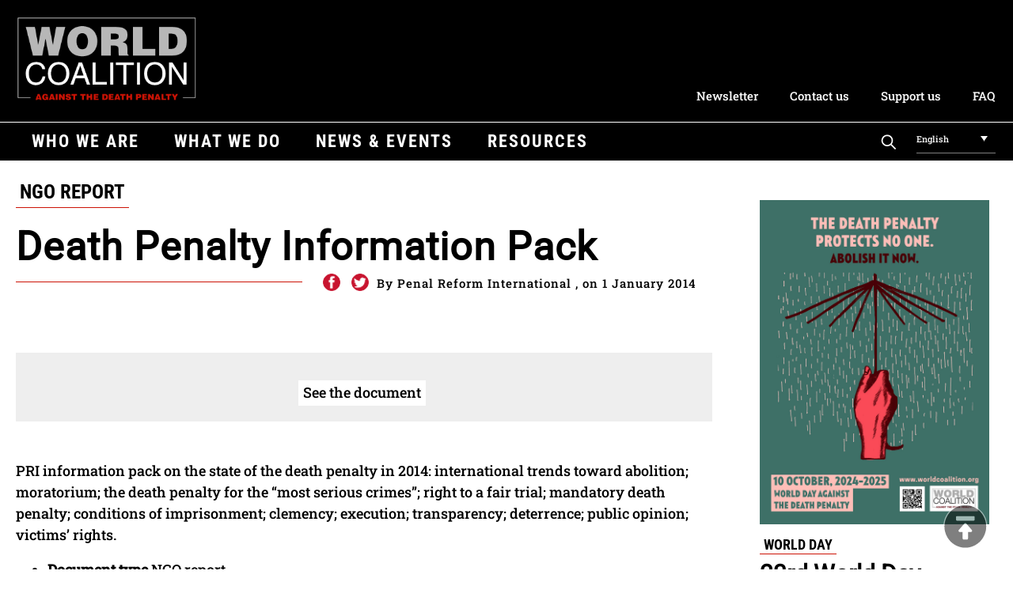

--- FILE ---
content_type: text/html; charset=UTF-8
request_url: https://worldcoalition.org/document/death-penalty-information-pack/
body_size: 11569
content:
<!DOCTYPE html> 
<html class="no-js" lang="en-US"> 
<head>
<meta charset="UTF-8">
<link rel="preload" href="https://worldcoalition.org/wp-content/cache/fvm/min/1768467099-css1a532ea335bbcad8b74c3d5e25a67580613683e2a20aaceb287373c399d4d.css" as="style" media="all" /> 
<link rel="preload" href="https://worldcoalition.org/wp-content/cache/fvm/min/1768467099-css918b892a7b7b7f6945cacc54ac29cb70ae6682e1975412c3aeefc49347dd2.css" as="style" media="all" /> 
<link rel="preload" href="https://worldcoalition.org/wp-content/cache/fvm/min/1768467099-css56b299a43441d546488980ec7b5f6a5804020fa4bfd0a50f45ad0b8d60be2.css" as="style" media="all" /> 
<link rel="preload" href="https://worldcoalition.org/wp-content/cache/fvm/min/1768467099-css35676fdb37902b08634d6e1da622dee8ddce54d286e33c7e495e615b184b8.css" as="style" media="all" /> 
<link rel="preload" href="https://worldcoalition.org/wp-content/cache/fvm/min/1768467099-css0f611c01c88c4fdf1ea662a101facfb48ee267080686a00444e0bbc422161.css" as="style" media="all" /> 
<link rel="preload" href="https://worldcoalition.org/wp-content/cache/fvm/min/1768467099-cssb4e11b583575f1cdbb224fe49f6d44151ce17949a82fdab7e3ac3dfa8ec65.css" as="style" media="all" />
<script data-cfasync="false">if(navigator.userAgent.match(/MSIE|Internet Explorer/i)||navigator.userAgent.match(/Trident\/7\..*?rv:11/i)){var href=document.location.href;if(!href.match(/[?&]iebrowser/)){if(href.indexOf("?")==-1){if(href.indexOf("#")==-1){document.location.href=href+"?iebrowser=1"}else{document.location.href=href.replace("#","?iebrowser=1#")}}else{if(href.indexOf("#")==-1){document.location.href=href+"&iebrowser=1"}else{document.location.href=href.replace("#","&iebrowser=1#")}}}}</script>
<script data-cfasync="false">class FVMLoader{constructor(e){this.triggerEvents=e,this.eventOptions={passive:!0},this.userEventListener=this.triggerListener.bind(this),this.delayedScripts={normal:[],async:[],defer:[]},this.allJQueries=[]}_addUserInteractionListener(e){this.triggerEvents.forEach(t=>window.addEventListener(t,e.userEventListener,e.eventOptions))}_removeUserInteractionListener(e){this.triggerEvents.forEach(t=>window.removeEventListener(t,e.userEventListener,e.eventOptions))}triggerListener(){this._removeUserInteractionListener(this),"loading"===document.readyState?document.addEventListener("DOMContentLoaded",this._loadEverythingNow.bind(this)):this._loadEverythingNow()}async _loadEverythingNow(){this._runAllDelayedCSS(),this._delayEventListeners(),this._delayJQueryReady(this),this._handleDocumentWrite(),this._registerAllDelayedScripts(),await this._loadScriptsFromList(this.delayedScripts.normal),await this._loadScriptsFromList(this.delayedScripts.defer),await this._loadScriptsFromList(this.delayedScripts.async),await this._triggerDOMContentLoaded(),await this._triggerWindowLoad(),window.dispatchEvent(new Event("wpr-allScriptsLoaded"))}_registerAllDelayedScripts(){document.querySelectorAll("script[type=fvmdelay]").forEach(e=>{e.hasAttribute("src")?e.hasAttribute("async")&&!1!==e.async?this.delayedScripts.async.push(e):e.hasAttribute("defer")&&!1!==e.defer||"module"===e.getAttribute("data-type")?this.delayedScripts.defer.push(e):this.delayedScripts.normal.push(e):this.delayedScripts.normal.push(e)})}_runAllDelayedCSS(){document.querySelectorAll("link[rel=fvmdelay]").forEach(e=>{e.setAttribute("rel","stylesheet")})}async _transformScript(e){return await this._requestAnimFrame(),new Promise(t=>{const n=document.createElement("script");let r;[...e.attributes].forEach(e=>{let t=e.nodeName;"type"!==t&&("data-type"===t&&(t="type",r=e.nodeValue),n.setAttribute(t,e.nodeValue))}),e.hasAttribute("src")?(n.addEventListener("load",t),n.addEventListener("error",t)):(n.text=e.text,t()),e.parentNode.replaceChild(n,e)})}async _loadScriptsFromList(e){const t=e.shift();return t?(await this._transformScript(t),this._loadScriptsFromList(e)):Promise.resolve()}_delayEventListeners(){let e={};function t(t,n){!function(t){function n(n){return e[t].eventsToRewrite.indexOf(n)>=0?"wpr-"+n:n}e[t]||(e[t]={originalFunctions:{add:t.addEventListener,remove:t.removeEventListener},eventsToRewrite:[]},t.addEventListener=function(){arguments[0]=n(arguments[0]),e[t].originalFunctions.add.apply(t,arguments)},t.removeEventListener=function(){arguments[0]=n(arguments[0]),e[t].originalFunctions.remove.apply(t,arguments)})}(t),e[t].eventsToRewrite.push(n)}function n(e,t){let n=e[t];Object.defineProperty(e,t,{get:()=>n||function(){},set(r){e["wpr"+t]=n=r}})}t(document,"DOMContentLoaded"),t(window,"DOMContentLoaded"),t(window,"load"),t(window,"pageshow"),t(document,"readystatechange"),n(document,"onreadystatechange"),n(window,"onload"),n(window,"onpageshow")}_delayJQueryReady(e){let t=window.jQuery;Object.defineProperty(window,"jQuery",{get:()=>t,set(n){if(n&&n.fn&&!e.allJQueries.includes(n)){n.fn.ready=n.fn.init.prototype.ready=function(t){e.domReadyFired?t.bind(document)(n):document.addEventListener("DOMContentLoaded2",()=>t.bind(document)(n))};const t=n.fn.on;n.fn.on=n.fn.init.prototype.on=function(){if(this[0]===window){function e(e){return e.split(" ").map(e=>"load"===e||0===e.indexOf("load.")?"wpr-jquery-load":e).join(" ")}"string"==typeof arguments[0]||arguments[0]instanceof String?arguments[0]=e(arguments[0]):"object"==typeof arguments[0]&&Object.keys(arguments[0]).forEach(t=>{delete Object.assign(arguments[0],{[e(t)]:arguments[0][t]})[t]})}return t.apply(this,arguments),this},e.allJQueries.push(n)}t=n}})}async _triggerDOMContentLoaded(){this.domReadyFired=!0,await this._requestAnimFrame(),document.dispatchEvent(new Event("DOMContentLoaded2")),await this._requestAnimFrame(),window.dispatchEvent(new Event("DOMContentLoaded2")),await this._requestAnimFrame(),document.dispatchEvent(new Event("wpr-readystatechange")),await this._requestAnimFrame(),document.wpronreadystatechange&&document.wpronreadystatechange()}async _triggerWindowLoad(){await this._requestAnimFrame(),window.dispatchEvent(new Event("wpr-load")),await this._requestAnimFrame(),window.wpronload&&window.wpronload(),await this._requestAnimFrame(),this.allJQueries.forEach(e=>e(window).trigger("wpr-jquery-load")),window.dispatchEvent(new Event("wpr-pageshow")),await this._requestAnimFrame(),window.wpronpageshow&&window.wpronpageshow()}_handleDocumentWrite(){const e=new Map;document.write=document.writeln=function(t){const n=document.currentScript,r=document.createRange(),i=n.parentElement;let a=e.get(n);void 0===a&&(a=n.nextSibling,e.set(n,a));const s=document.createDocumentFragment();r.setStart(s,0),s.appendChild(r.createContextualFragment(t)),i.insertBefore(s,a)}}async _requestAnimFrame(){return new Promise(e=>requestAnimationFrame(e))}static run(){const e=new FVMLoader(["keydown","mousemove","touchmove","touchstart","touchend","wheel"]);e._addUserInteractionListener(e)}}FVMLoader.run();</script>
<meta name="viewport" content="width=device-width, initial-scale=1.0" >
<meta name='robots' content='index, follow, max-image-preview:large, max-snippet:-1, max-video-preview:-1' />
<link rel="alternate" hreflang="en" href="https://worldcoalition.org/document/death-penalty-information-pack/" />
<link rel="alternate" hreflang="x-default" href="https://worldcoalition.org/document/death-penalty-information-pack/" /><title>Death Penalty Information Pack - WCADP</title>
<link rel="canonical" href="https://worldcoalition.org/document/death-penalty-information-pack/" />
<meta property="og:locale" content="en_US" />
<meta property="og:type" content="article" />
<meta property="og:title" content="Death Penalty Information Pack - WCADP" />
<meta property="og:description" content="PRI information pack on the state of the death penalty in 2014: international trends toward abolition; moratorium; the death penalty for the “most serious crimes”; right to a fair trial; mandatory death penalty; conditions of imprisonment; clemency; execution; transparency; deterrence; public opinion; victims’ rights." />
<meta property="og:url" content="https://worldcoalition.org/document/death-penalty-information-pack/" />
<meta property="og:site_name" content="WCADP" />
<meta property="article:modified_time" content="2020-11-17T09:08:03+00:00" />
<meta name="twitter:card" content="summary_large_image" />
<script type="application/ld+json" class="yoast-schema-graph">{"@context":"https://schema.org","@graph":[{"@type":"WebPage","@id":"https://worldcoalition.org/document/death-penalty-information-pack/","url":"https://worldcoalition.org/document/death-penalty-information-pack/","name":"Death Penalty Information Pack - WCADP","isPartOf":{"@id":"https://worldcoalition.org/#website"},"datePublished":"2020-09-08T19:14:00+00:00","dateModified":"2020-11-17T09:08:03+00:00","breadcrumb":{"@id":"https://worldcoalition.org/document/death-penalty-information-pack/#breadcrumb"},"inLanguage":"en-US","potentialAction":[{"@type":"ReadAction","target":["https://worldcoalition.org/document/death-penalty-information-pack/"]}]},{"@type":"BreadcrumbList","@id":"https://worldcoalition.org/document/death-penalty-information-pack/#breadcrumb","itemListElement":[{"@type":"ListItem","position":1,"name":"Accueil","item":"https://worldcoalition.org/"},{"@type":"ListItem","position":2,"name":"Documents","item":"https://worldcoalition.org/fr/document/"},{"@type":"ListItem","position":3,"name":"Death Penalty Information Pack"}]},{"@type":"WebSite","@id":"https://worldcoalition.org/#website","url":"https://worldcoalition.org/","name":"WCADP","description":"Uniting all those committed to the universal abolition of the death penalty","publisher":{"@id":"https://worldcoalition.org/#organization"},"potentialAction":[{"@type":"SearchAction","target":{"@type":"EntryPoint","urlTemplate":"https://worldcoalition.org/?s={search_term_string}"},"query-input":{"@type":"PropertyValueSpecification","valueRequired":true,"valueName":"search_term_string"}}],"inLanguage":"en-US"},{"@type":"Organization","@id":"https://worldcoalition.org/#organization","name":"WCADP","url":"https://worldcoalition.org/","logo":{"@type":"ImageObject","inLanguage":"en-US","@id":"https://worldcoalition.org/#/schema/logo/image/","url":"https://worldcoalition.org/wp-content/uploads/2020/09/logo.png","contentUrl":"https://worldcoalition.org/wp-content/uploads/2020/09/logo.png","width":334,"height":158,"caption":"WCADP"},"image":{"@id":"https://worldcoalition.org/#/schema/logo/image/"}}]}</script>
<link rel="alternate" type="application/rss+xml" title="WCADP &raquo; Feed" href="https://worldcoalition.org/feed/" />
<link rel="alternate" type="application/rss+xml" title="WCADP &raquo; Comments Feed" href="https://worldcoalition.org/comments/feed/" />
<link rel="alternate" type="application/rss+xml" title="WCADP &raquo; Death Penalty Information Pack Comments Feed" href="https://worldcoalition.org/document/death-penalty-information-pack/feed/" /> 
<script id="cookieyes" type="text/javascript" src="https://cdn-cookieyes.com/client_data/227d8e7e946b7eecb7c6b4b0/script.js"></script>
<link rel="profile" href="https://gmpg.org/xfn/11"> 
<link href="https://worldcoalition.org/wp-content/cache/fvm/min/1768467099-css1a532ea335bbcad8b74c3d5e25a67580613683e2a20aaceb287373c399d4d.css" media="all" rel="stylesheet" type="text/css"> 
<style id='wp-img-auto-sizes-contain-inline-css' media="all">img:is([sizes=auto i],[sizes^="auto," i]){contain-intrinsic-size:3000px 1500px}</style> 
<link rel='stylesheet' id='wp-block-library-css' href='https://worldcoalition.org/wp-content/cache/fvm/min/1768467099-css918b892a7b7b7f6945cacc54ac29cb70ae6682e1975412c3aeefc49347dd2.css' media='all' /> 
<style id='global-styles-inline-css' media="all">:root{--wp--preset--aspect-ratio--square:1;--wp--preset--aspect-ratio--4-3:4/3;--wp--preset--aspect-ratio--3-4:3/4;--wp--preset--aspect-ratio--3-2:3/2;--wp--preset--aspect-ratio--2-3:2/3;--wp--preset--aspect-ratio--16-9:16/9;--wp--preset--aspect-ratio--9-16:9/16;--wp--preset--color--black:#000000;--wp--preset--color--cyan-bluish-gray:#abb8c3;--wp--preset--color--white:#ffffff;--wp--preset--color--pale-pink:#f78da7;--wp--preset--color--vivid-red:#cf2e2e;--wp--preset--color--luminous-vivid-orange:#ff6900;--wp--preset--color--luminous-vivid-amber:#fcb900;--wp--preset--color--light-green-cyan:#7bdcb5;--wp--preset--color--vivid-green-cyan:#00d084;--wp--preset--color--pale-cyan-blue:#8ed1fc;--wp--preset--color--vivid-cyan-blue:#0693e3;--wp--preset--color--vivid-purple:#9b51e0;--wp--preset--color--accent:#CC1305;--wp--preset--color--primary:#000000;--wp--preset--color--secondary:#6d6d6d;--wp--preset--color--subtle-background:#dcd7ca;--wp--preset--color--background:#f5efe0;--wp--preset--gradient--vivid-cyan-blue-to-vivid-purple:linear-gradient(135deg,rgb(6,147,227) 0%,rgb(155,81,224) 100%);--wp--preset--gradient--light-green-cyan-to-vivid-green-cyan:linear-gradient(135deg,rgb(122,220,180) 0%,rgb(0,208,130) 100%);--wp--preset--gradient--luminous-vivid-amber-to-luminous-vivid-orange:linear-gradient(135deg,rgb(252,185,0) 0%,rgb(255,105,0) 100%);--wp--preset--gradient--luminous-vivid-orange-to-vivid-red:linear-gradient(135deg,rgb(255,105,0) 0%,rgb(207,46,46) 100%);--wp--preset--gradient--very-light-gray-to-cyan-bluish-gray:linear-gradient(135deg,rgb(238,238,238) 0%,rgb(169,184,195) 100%);--wp--preset--gradient--cool-to-warm-spectrum:linear-gradient(135deg,rgb(74,234,220) 0%,rgb(151,120,209) 20%,rgb(207,42,186) 40%,rgb(238,44,130) 60%,rgb(251,105,98) 80%,rgb(254,248,76) 100%);--wp--preset--gradient--blush-light-purple:linear-gradient(135deg,rgb(255,206,236) 0%,rgb(152,150,240) 100%);--wp--preset--gradient--blush-bordeaux:linear-gradient(135deg,rgb(254,205,165) 0%,rgb(254,45,45) 50%,rgb(107,0,62) 100%);--wp--preset--gradient--luminous-dusk:linear-gradient(135deg,rgb(255,203,112) 0%,rgb(199,81,192) 50%,rgb(65,88,208) 100%);--wp--preset--gradient--pale-ocean:linear-gradient(135deg,rgb(255,245,203) 0%,rgb(182,227,212) 50%,rgb(51,167,181) 100%);--wp--preset--gradient--electric-grass:linear-gradient(135deg,rgb(202,248,128) 0%,rgb(113,206,126) 100%);--wp--preset--gradient--midnight:linear-gradient(135deg,rgb(2,3,129) 0%,rgb(40,116,252) 100%);--wp--preset--font-size--small:18px;--wp--preset--font-size--medium:20px;--wp--preset--font-size--large:26.25px;--wp--preset--font-size--x-large:42px;--wp--preset--font-size--normal:21px;--wp--preset--font-size--larger:32px;--wp--preset--spacing--20:0.44rem;--wp--preset--spacing--30:0.67rem;--wp--preset--spacing--40:1rem;--wp--preset--spacing--50:1.5rem;--wp--preset--spacing--60:2.25rem;--wp--preset--spacing--70:3.38rem;--wp--preset--spacing--80:5.06rem;--wp--preset--shadow--natural:6px 6px 9px rgba(0, 0, 0, 0.2);--wp--preset--shadow--deep:12px 12px 50px rgba(0, 0, 0, 0.4);--wp--preset--shadow--sharp:6px 6px 0px rgba(0, 0, 0, 0.2);--wp--preset--shadow--outlined:6px 6px 0px -3px rgb(255, 255, 255), 6px 6px rgb(0, 0, 0);--wp--preset--shadow--crisp:6px 6px 0px rgb(0, 0, 0)}:where(.is-layout-flex){gap:.5em}:where(.is-layout-grid){gap:.5em}body .is-layout-flex{display:flex}.is-layout-flex{flex-wrap:wrap;align-items:center}.is-layout-flex>:is(*,div){margin:0}body .is-layout-grid{display:grid}.is-layout-grid>:is(*,div){margin:0}:where(.wp-block-columns.is-layout-flex){gap:2em}:where(.wp-block-columns.is-layout-grid){gap:2em}:where(.wp-block-post-template.is-layout-flex){gap:1.25em}:where(.wp-block-post-template.is-layout-grid){gap:1.25em}.has-black-color{color:var(--wp--preset--color--black)!important}.has-cyan-bluish-gray-color{color:var(--wp--preset--color--cyan-bluish-gray)!important}.has-white-color{color:var(--wp--preset--color--white)!important}.has-pale-pink-color{color:var(--wp--preset--color--pale-pink)!important}.has-vivid-red-color{color:var(--wp--preset--color--vivid-red)!important}.has-luminous-vivid-orange-color{color:var(--wp--preset--color--luminous-vivid-orange)!important}.has-luminous-vivid-amber-color{color:var(--wp--preset--color--luminous-vivid-amber)!important}.has-light-green-cyan-color{color:var(--wp--preset--color--light-green-cyan)!important}.has-vivid-green-cyan-color{color:var(--wp--preset--color--vivid-green-cyan)!important}.has-pale-cyan-blue-color{color:var(--wp--preset--color--pale-cyan-blue)!important}.has-vivid-cyan-blue-color{color:var(--wp--preset--color--vivid-cyan-blue)!important}.has-vivid-purple-color{color:var(--wp--preset--color--vivid-purple)!important}.has-black-background-color{background-color:var(--wp--preset--color--black)!important}.has-cyan-bluish-gray-background-color{background-color:var(--wp--preset--color--cyan-bluish-gray)!important}.has-white-background-color{background-color:var(--wp--preset--color--white)!important}.has-pale-pink-background-color{background-color:var(--wp--preset--color--pale-pink)!important}.has-vivid-red-background-color{background-color:var(--wp--preset--color--vivid-red)!important}.has-luminous-vivid-orange-background-color{background-color:var(--wp--preset--color--luminous-vivid-orange)!important}.has-luminous-vivid-amber-background-color{background-color:var(--wp--preset--color--luminous-vivid-amber)!important}.has-light-green-cyan-background-color{background-color:var(--wp--preset--color--light-green-cyan)!important}.has-vivid-green-cyan-background-color{background-color:var(--wp--preset--color--vivid-green-cyan)!important}.has-pale-cyan-blue-background-color{background-color:var(--wp--preset--color--pale-cyan-blue)!important}.has-vivid-cyan-blue-background-color{background-color:var(--wp--preset--color--vivid-cyan-blue)!important}.has-vivid-purple-background-color{background-color:var(--wp--preset--color--vivid-purple)!important}.has-black-border-color{border-color:var(--wp--preset--color--black)!important}.has-cyan-bluish-gray-border-color{border-color:var(--wp--preset--color--cyan-bluish-gray)!important}.has-white-border-color{border-color:var(--wp--preset--color--white)!important}.has-pale-pink-border-color{border-color:var(--wp--preset--color--pale-pink)!important}.has-vivid-red-border-color{border-color:var(--wp--preset--color--vivid-red)!important}.has-luminous-vivid-orange-border-color{border-color:var(--wp--preset--color--luminous-vivid-orange)!important}.has-luminous-vivid-amber-border-color{border-color:var(--wp--preset--color--luminous-vivid-amber)!important}.has-light-green-cyan-border-color{border-color:var(--wp--preset--color--light-green-cyan)!important}.has-vivid-green-cyan-border-color{border-color:var(--wp--preset--color--vivid-green-cyan)!important}.has-pale-cyan-blue-border-color{border-color:var(--wp--preset--color--pale-cyan-blue)!important}.has-vivid-cyan-blue-border-color{border-color:var(--wp--preset--color--vivid-cyan-blue)!important}.has-vivid-purple-border-color{border-color:var(--wp--preset--color--vivid-purple)!important}.has-vivid-cyan-blue-to-vivid-purple-gradient-background{background:var(--wp--preset--gradient--vivid-cyan-blue-to-vivid-purple)!important}.has-light-green-cyan-to-vivid-green-cyan-gradient-background{background:var(--wp--preset--gradient--light-green-cyan-to-vivid-green-cyan)!important}.has-luminous-vivid-amber-to-luminous-vivid-orange-gradient-background{background:var(--wp--preset--gradient--luminous-vivid-amber-to-luminous-vivid-orange)!important}.has-luminous-vivid-orange-to-vivid-red-gradient-background{background:var(--wp--preset--gradient--luminous-vivid-orange-to-vivid-red)!important}.has-very-light-gray-to-cyan-bluish-gray-gradient-background{background:var(--wp--preset--gradient--very-light-gray-to-cyan-bluish-gray)!important}.has-cool-to-warm-spectrum-gradient-background{background:var(--wp--preset--gradient--cool-to-warm-spectrum)!important}.has-blush-light-purple-gradient-background{background:var(--wp--preset--gradient--blush-light-purple)!important}.has-blush-bordeaux-gradient-background{background:var(--wp--preset--gradient--blush-bordeaux)!important}.has-luminous-dusk-gradient-background{background:var(--wp--preset--gradient--luminous-dusk)!important}.has-pale-ocean-gradient-background{background:var(--wp--preset--gradient--pale-ocean)!important}.has-electric-grass-gradient-background{background:var(--wp--preset--gradient--electric-grass)!important}.has-midnight-gradient-background{background:var(--wp--preset--gradient--midnight)!important}.has-small-font-size{font-size:var(--wp--preset--font-size--small)!important}.has-medium-font-size{font-size:var(--wp--preset--font-size--medium)!important}.has-large-font-size{font-size:var(--wp--preset--font-size--large)!important}.has-x-large-font-size{font-size:var(--wp--preset--font-size--x-large)!important}</style> 
<style id='classic-theme-styles-inline-css' media="all">/*! This file is auto-generated */ .wp-block-button__link{color:#fff;background-color:#32373c;border-radius:9999px;box-shadow:none;text-decoration:none;padding:calc(.667em + 2px) calc(1.333em + 2px);font-size:1.125em}.wp-block-file__button{background:#32373c;color:#fff;text-decoration:none}</style> 
<link rel='stylesheet' id='contact-form-7-css' href='https://worldcoalition.org/wp-content/cache/fvm/min/1768467099-css56b299a43441d546488980ec7b5f6a5804020fa4bfd0a50f45ad0b8d60be2.css' media='all' /> 
<link rel='stylesheet' id='responsive-lightbox-swipebox-css' href='https://worldcoalition.org/wp-content/cache/fvm/min/1768467099-css35676fdb37902b08634d6e1da622dee8ddce54d286e33c7e495e615b184b8.css' media='all' /> 
<link rel='stylesheet' id='wpml-legacy-dropdown-0-css' href='https://worldcoalition.org/wp-content/cache/fvm/min/1768467099-css0f611c01c88c4fdf1ea662a101facfb48ee267080686a00444e0bbc422161.css' media='all' /> 
<link rel='stylesheet' id='twentytwenty-style-css' href='https://worldcoalition.org/wp-content/cache/fvm/min/1768467099-cssb4e11b583575f1cdbb224fe49f6d44151ce17949a82fdab7e3ac3dfa8ec65.css' media='all' /> 
<style id='twentytwenty-style-inline-css' media="all">.color-accent,.color-accent-hover:hover,.color-accent-hover:focus,:root .has-accent-color,.has-drop-cap:not(:focus):first-letter,.wp-block-button.is-style-outline,a{color:#CC1305}blockquote,.border-color-accent,.border-color-accent-hover:hover,.border-color-accent-hover:focus{border-color:#CC1305}button:not(.toggle),.button,.faux-button,.wp-block-button__link,.wp-block-file .wp-block-file__button,input[type="button"],input[type="reset"],input[type="submit"],.bg-accent,.bg-accent-hover:hover,.bg-accent-hover:focus,:root .has-accent-background-color,.comment-reply-link{background-color:#CC1305}.fill-children-accent,.fill-children-accent *{fill:#CC1305}body,.entry-title a,:root .has-primary-color{color:#000}:root .has-primary-background-color{background-color:#000}cite,figcaption,.wp-caption-text,.post-meta,.entry-content .wp-block-archives li,.entry-content .wp-block-categories li,.entry-content .wp-block-latest-posts li,.wp-block-latest-comments__comment-date,.wp-block-latest-posts__post-date,.wp-block-embed figcaption,.wp-block-image figcaption,.wp-block-pullquote cite,.comment-metadata,.comment-respond .comment-notes,.comment-respond .logged-in-as,.pagination .dots,.entry-content hr:not(.has-background),hr.styled-separator,:root .has-secondary-color{color:#6d6d6d}:root .has-secondary-background-color{background-color:#6d6d6d}pre,fieldset,input,textarea,table,table *,hr{border-color:#dcd7ca}caption,code,code,kbd,samp,.wp-block-table.is-style-stripes tbody tr:nth-child(odd),:root .has-subtle-background-background-color{background-color:#dcd7ca}.wp-block-table.is-style-stripes{border-bottom-color:#dcd7ca}.wp-block-latest-posts.is-grid li{border-top-color:#dcd7ca}:root .has-subtle-background-color{color:#dcd7ca}body:not(.overlay-header) .primary-menu>li>a,body:not(.overlay-header) .primary-menu>li>.icon,.modal-menu a,.footer-menu a,.footer-widgets a,#site-footer .wp-block-button.is-style-outline,.wp-block-pullquote:before,.singular:not(.overlay-header) .entry-header a,.archive-header a,.header-footer-group .color-accent,.header-footer-group .color-accent-hover:hover{color:#cd2653}.social-icons a,#site-footer button:not(.toggle),#site-footer .button,#site-footer .faux-button,#site-footer .wp-block-button__link,#site-footer .wp-block-file__button,#site-footer input[type="button"],#site-footer input[type="reset"],#site-footer input[type="submit"]{background-color:#cd2653}.header-footer-group,body:not(.overlay-header) #site-header .toggle,.menu-modal .toggle{color:#000}body:not(.overlay-header) .primary-menu ul{background-color:#000}body:not(.overlay-header) .primary-menu>li>ul:after{border-bottom-color:#000}body:not(.overlay-header) .primary-menu ul ul:after{border-left-color:#000}.site-description,body:not(.overlay-header) .toggle-inner .toggle-text,.widget .post-date,.widget .rss-date,.widget_archive li,.widget_categories li,.widget cite,.widget_pages li,.widget_meta li,.widget_nav_menu li,.powered-by-wordpress,.to-the-top,.singular .entry-header .post-meta,.singular:not(.overlay-header) .entry-header .post-meta a{color:#6d6d6d}.header-footer-group pre,.header-footer-group fieldset,.header-footer-group input,.header-footer-group textarea,.header-footer-group table,.header-footer-group table *,.footer-nav-widgets-wrapper,#site-footer,.menu-modal nav *,.footer-widgets-outer-wrapper,.footer-top{border-color:#dcd7ca}.header-footer-group table caption,body:not(.overlay-header) .header-inner .toggle-wrapper::before{background-color:#dcd7ca}</style> 
<script src="https://worldcoalition.org/wp-includes/js/jquery/jquery.min.js?ver=3.7.1" id="jquery-core-js"></script>
<script src="https://worldcoalition.org/wp-includes/js/jquery/jquery-migrate.min.js?ver=3.4.1" id="jquery-migrate-js"></script>
<script src="https://worldcoalition.org/wp-content/plugins/responsive-lightbox/assets/dompurify/purify.min.js?ver=3.3.1" id="dompurify-js"></script>
<script id="responsive-lightbox-sanitizer-js-before">
window.RLG = window.RLG || {}; window.RLG.sanitizeAllowedHosts = ["youtube.com","www.youtube.com","youtu.be","vimeo.com","player.vimeo.com"];
//# sourceURL=responsive-lightbox-sanitizer-js-before
</script>
<script src="https://worldcoalition.org/wp-content/plugins/responsive-lightbox/js/sanitizer.js?ver=2.6.1" id="responsive-lightbox-sanitizer-js"></script>
<script src="https://worldcoalition.org/wp-content/plugins/responsive-lightbox/assets/swipebox/jquery.swipebox.min.js?ver=1.5.2" id="responsive-lightbox-swipebox-js"></script>
<script src="https://worldcoalition.org/wp-includes/js/underscore.min.js?ver=1.13.7" id="underscore-js"></script>
<script src="https://worldcoalition.org/wp-content/plugins/responsive-lightbox/assets/infinitescroll/infinite-scroll.pkgd.min.js?ver=4.0.1" id="responsive-lightbox-infinite-scroll-js"></script>
<script id="responsive-lightbox-js-before">
var rlArgs = {"script":"swipebox","selector":"lightbox","customEvents":"","activeGalleries":true,"animation":true,"hideCloseButtonOnMobile":false,"removeBarsOnMobile":false,"hideBars":true,"hideBarsDelay":5000,"videoMaxWidth":1080,"useSVG":true,"loopAtEnd":false,"woocommerce_gallery":false,"ajaxurl":"https:\/\/worldcoalition.org\/wp-admin\/admin-ajax.php","nonce":"ae30908381","preview":false,"postId":6547,"scriptExtension":false};
//# sourceURL=responsive-lightbox-js-before
</script>
<script src="https://worldcoalition.org/wp-content/plugins/responsive-lightbox/js/front.js?ver=2.6.1" id="responsive-lightbox-js"></script>
<script src="https://worldcoalition.org/wp-content/plugins/sitepress-multilingual-cms/templates/language-switchers/legacy-dropdown/script.min.js?ver=1" id="wpml-legacy-dropdown-0-js"></script>
<script src="https://worldcoalition.org/wp-content/themes/WCADP/assets/js/index.js?ver=6.9" id="twentytwenty-js-js" async></script>
<script async src="https://www.googletagmanager.com/gtag/js?id=G-9QB3L52ZST"></script>
<script>
window.dataLayer = window.dataLayer || [];
function gtag(){dataLayer.push(arguments);}
gtag('js', new Date());
gtag('config', 'G-9QB3L52ZST');
</script>
<script>document.documentElement.className = document.documentElement.className.replace( 'no-js', 'js' );</script>
<link rel="icon" href="https://worldcoalition.org/wp-content/uploads/2021/04/cropped-favicon-192x192.png" sizes="192x192" /> 
</head>
<body class="wp-singular document-template-default single single-document postid-6547 single-format-standard wp-custom-logo wp-embed-responsive wp-theme-WCADP singular enable-search-modal missing-post-thumbnail has-single-pagination showing-comments show-avatars footer-top-hidden"> <A NAME="hautdepage"></A> <a class="skip-link screen-reader-text" href="#site-content">Skip to the content</a> <header id="site-header" class="header-footer-group" role="banner"> <div class=centrer> <a href="https://worldcoalition.org/" class="custom-logo-link" rel="home"><img width="334" height="158" src="https://worldcoalition.org/wp-content/uploads/2020/09/logo.png" class="custom-logo" alt="WCADP" decoding="async" fetchpriority="high" srcset="https://worldcoalition.org/wp-content/uploads/2020/09/logo.png 334w, https://worldcoalition.org/wp-content/uploads/2020/09/logo-300x142.png 300w" sizes="(max-width: 334px) 100vw, 334px" /></a><div class=nettoyeur></div><div class="menu-secondaire-container"><ul id="menu-secondaire" class="menu_secondaire"><li id="menu-item-10080" class="menu-item menu-item-type-post_type menu-item-object-page menu-item-10080"><a href="https://worldcoalition.org/news-and-events/newsletter/">Newsletter</a></li> <li id="menu-item-10081" class="menu-item menu-item-type-post_type menu-item-object-page menu-item-10081"><a href="https://worldcoalition.org/who-we-are/contact-us/">Contact us</a></li> <li id="menu-item-10682" class="menu-item menu-item-type-post_type menu-item-object-page menu-item-10682"><a href="https://worldcoalition.org/support-us/">Support us</a></li> <li id="menu-item-20224" class="menu-item menu-item-type-post_type menu-item-object-page menu-item-20224"><a href="https://worldcoalition.org/frequently-asked-questions/">FAQ</a></li> </ul></div> <A id=btmenu> menu </A> </div> <div class=barre_menu></div> <div class="centrer"> <nav class="menu_primaire" aria-label="Horizontal" role="navigation"> <ul class="reset-list-style"> <li id="menu-item-9468" class="menu-item menu-item-type-custom menu-item-object-custom menu-item-has-children menu-item-9468"><a>Who we are</a> <ul class="sub-menu"> <li id="menu-item-2929" class="menu-item menu-item-type-post_type menu-item-object-page menu-item-2929"><a href="https://worldcoalition.org/who-we-are/member-organizations/">Member organizations</a></li> <li id="menu-item-2928" class="menu-item menu-item-type-post_type menu-item-object-page menu-item-2928"><a href="https://worldcoalition.org/who-we-are/presentation-history/">Presentation &#038; History</a></li> <li id="menu-item-2927" class="menu-item menu-item-type-post_type menu-item-object-page menu-item-2927"><a href="https://worldcoalition.org/who-we-are/become-a-member/">Become a member</a></li> <li id="menu-item-2926" class="menu-item menu-item-type-post_type menu-item-object-page menu-item-2926"><a href="https://worldcoalition.org/who-we-are/network-job-offers/">Network job offers</a></li> <li id="menu-item-2925" class="menu-item menu-item-type-post_type menu-item-object-page menu-item-2925"><a href="https://worldcoalition.org/who-we-are/contact-us/">Contact us</a></li> </ul> </li> <li id="menu-item-9469" class="menu-item menu-item-type-custom menu-item-object-custom menu-item-has-children menu-item-9469"><a>What we do</a> <ul class="sub-menu"> <li id="menu-item-9697" class="menu-item menu-item-type-post_type menu-item-object-campagne menu-item-9697"><a href="https://worldcoalition.org/campagne/ending-the-death-penalty-in-africa/">Ending the Death Penalty in Africa</a></li> <li id="menu-item-9698" class="menu-item menu-item-type-post_type menu-item-object-campagne menu-item-9698"><a href="https://worldcoalition.org/campagne/just-one-more-step-ratifying-international-and-regional-protocols/">Just One More Step: Ratifying Protocols on Abolition</a></li> <li id="menu-item-9699" class="menu-item menu-item-type-post_type menu-item-object-campagne menu-item-9699"><a href="https://worldcoalition.org/campagne/helping-the-world-achieve-a-moratorium-on-executions/">Helping the World Achieve a Moratorium on Executions</a></li> <li id="menu-item-25741" class="menu-item menu-item-type-post_type menu-item-object-campagne menu-item-25741"><a href="https://worldcoalition.org/campagne/22nd-world-day-against-the-death-penalty/">23rd World Day Against the Death Penalty – The death penalty protects no one.</a></li> <li id="menu-item-20710" class="menu-item menu-item-type-post_type menu-item-object-campagne menu-item-20710"><a href="https://worldcoalition.org/campagne/preventing-the-return-of-the-death-penalty/">Preventing the return of the death penalty</a></li> <li id="menu-item-21235" class="menu-item menu-item-type-post_type menu-item-object-campagne menu-item-21235"><a href="https://worldcoalition.org/campagne/making-gender-discrimination-in-capital-punishment-visible/">Making gender discrimination visible</a></li> <li id="menu-item-28486" class="menu-item menu-item-type-post_type menu-item-object-campagne menu-item-28486"><a href="https://worldcoalition.org/campagne/the-global-consortium-for-death-penalty-abolition/">The global consortium for death penalty abolition</a></li> </ul> </li> <li id="menu-item-9470" class="menu-item menu-item-type-custom menu-item-object-custom menu-item-has-children menu-item-9470"><a>News &#038; Events</a> <ul class="sub-menu"> <li id="menu-item-2918" class="menu-item menu-item-type-post_type menu-item-object-page menu-item-2918"><a href="https://worldcoalition.org/news-and-events/">Articles</a></li> <li id="menu-item-2919" class="menu-item menu-item-type-post_type menu-item-object-page menu-item-2919"><a href="https://worldcoalition.org/news-and-events/newsletter/">Newsletter</a></li> <li id="menu-item-21338" class="menu-item menu-item-type-post_type menu-item-object-page menu-item-21338"><a href="https://worldcoalition.org/podcasts-recomendations/">Podcasts recomendations</a></li> </ul> </li> <li id="menu-item-9471" class="menu-item menu-item-type-custom menu-item-object-custom menu-item-has-children menu-item-9471"><a>Resources</a> <ul class="sub-menu"> <li id="menu-item-2917" class="menu-item menu-item-type-post_type menu-item-object-page menu-item-2917"><a href="https://worldcoalition.org/resources/the-death-penalty-worldwide/">The Death Penalty Worldwide</a></li> <li id="menu-item-2916" class="menu-item menu-item-type-post_type menu-item-object-page menu-item-2916"><a href="https://worldcoalition.org/resources/library/">Library</a></li> <li id="menu-item-17637" class="menu-item menu-item-type-post_type menu-item-object-page menu-item-17637"><a href="https://worldcoalition.org/threat-levels-of-the-resurgence-of-the-death-penalty-based-on-key-indicators-drawn-from-the-project-experience/">What is the Risk that the Death Penalty Will Return in Your Country?</a></li> </ul> </li> </ul> </nav> <div class="outils_header"> <form id="formulaire_recherche" action="/" class="formulaire_recherche" > <input type=text name="s" placeholder="votre_recherche" style="width: 180px;height: 30px;border-radius: 0;"><input type=submit value="ok" style="height: 30px;background:white !important;color:black !important;border-left:3px solid black;border-radius: 0;"></form> <A HREF="https://worldcoalition.org/recherche-en/"><img src='/wp-content/themes/WCADP/assets/images/loupe.png' id=recherche style="cursor:pointer;"></A> <li id="icl_lang_sel_widget-2" class="widget widget_icl_lang_sel_widget"> <div class="wpml-ls-sidebars-menu_langue wpml-ls wpml-ls-legacy-dropdown js-wpml-ls-legacy-dropdown"> <ul role="menu"> <li role="none" tabindex="0" class="wpml-ls-slot-menu_langue wpml-ls-item wpml-ls-item-en wpml-ls-current-language wpml-ls-first-item wpml-ls-item-legacy-dropdown"> <a href="#" class="js-wpml-ls-item-toggle wpml-ls-item-toggle" role="menuitem" title="Switch to English"> <span class="wpml-ls-native" role="menuitem">English</span></a> <ul class="wpml-ls-sub-menu" role="menu"> <li class="wpml-ls-slot-menu_langue wpml-ls-item wpml-ls-item-fr" role="none"> <a href="https://worldcoalition.org/fr/" class="wpml-ls-link" role="menuitem" aria-label="Switch to Français" title="Switch to Français"> <span class="wpml-ls-native" lang="fr">Français</span></a> </li> <li class="wpml-ls-slot-menu_langue wpml-ls-item wpml-ls-item-es" role="none"> <a href="https://worldcoalition.org/es/" class="wpml-ls-link" role="menuitem" aria-label="Switch to Español" title="Switch to Español"> <span class="wpml-ls-native" lang="es">Español</span></a> </li> <li class="wpml-ls-slot-menu_langue wpml-ls-item wpml-ls-item-ar" role="none"> <a href="https://worldcoalition.org/ar/" class="wpml-ls-link" role="menuitem" aria-label="Switch to العربية" title="Switch to العربية"> <span class="wpml-ls-native" lang="ar">العربية</span></a> </li> <li class="wpml-ls-slot-menu_langue wpml-ls-item wpml-ls-item-zh-hant" role="none"> <a href="https://worldcoalition.org/zh-hant/" class="wpml-ls-link" role="menuitem" aria-label="Switch to 繁體中文" title="Switch to 繁體中文"> <span class="wpml-ls-native" lang="zh-hant">繁體中文</span></a> </li> <li class="wpml-ls-slot-menu_langue wpml-ls-item wpml-ls-item-fa" role="none"> <a href="https://worldcoalition.org/fa/" class="wpml-ls-link" role="menuitem" aria-label="Switch to فارسی" title="Switch to فارسی"> <span class="wpml-ls-native" lang="fa">فارسی</span></a> </li> <li class="wpml-ls-slot-menu_langue wpml-ls-item wpml-ls-item-ru wpml-ls-last-item" role="none"> <a href="https://worldcoalition.org/ru/" class="wpml-ls-link" role="menuitem" aria-label="Switch to Русский" title="Switch to Русский"> <span class="wpml-ls-native" lang="ru">Русский</span></a> </li> </ul> </li> </ul> </div> </li> </div> </div> </header> <div class="menu-modal cover-modal header-footer-group" data-modal-target-string=".menu-modal"> <div style="text-align:right;float:right;width:100%;border-bottom:1px solid #777777;padding:0 0 10px 0;"> <form id="formulaire_recherche_modal" class="formulaire_recherche" action="/"><input type=text name="s" placeholder="search" style="width: 180px;height: 30px;border-radius: 0;"><input type=submit value="ok" style="height: 30px;background:white !important;color:black !important;border-left:3px solid black;border-radius: 0;"></form> <img src='/wp-content/themes/WCADP/assets/images/loupe.png' id=recherche onclick="jQuery('#formulaire_recherche_modal').toggleClass('recherche_ouvert')" style="cursor:pointer;position:relative;top:19px;"> <li id="icl_lang_sel_widget-2" class="widget widget_icl_lang_sel_widget"> <div class="wpml-ls-sidebars-menu_langue wpml-ls wpml-ls-legacy-dropdown js-wpml-ls-legacy-dropdown"> <ul role="menu"> <li role="none" tabindex="0" class="wpml-ls-slot-menu_langue wpml-ls-item wpml-ls-item-en wpml-ls-current-language wpml-ls-first-item wpml-ls-item-legacy-dropdown"> <a href="#" class="js-wpml-ls-item-toggle wpml-ls-item-toggle" role="menuitem" title="Switch to English"> <span class="wpml-ls-native" role="menuitem">English</span></a> <ul class="wpml-ls-sub-menu" role="menu"> <li class="wpml-ls-slot-menu_langue wpml-ls-item wpml-ls-item-fr" role="none"> <a href="https://worldcoalition.org/fr/" class="wpml-ls-link" role="menuitem" aria-label="Switch to Français" title="Switch to Français"> <span class="wpml-ls-native" lang="fr">Français</span></a> </li> <li class="wpml-ls-slot-menu_langue wpml-ls-item wpml-ls-item-es" role="none"> <a href="https://worldcoalition.org/es/" class="wpml-ls-link" role="menuitem" aria-label="Switch to Español" title="Switch to Español"> <span class="wpml-ls-native" lang="es">Español</span></a> </li> <li class="wpml-ls-slot-menu_langue wpml-ls-item wpml-ls-item-ar" role="none"> <a href="https://worldcoalition.org/ar/" class="wpml-ls-link" role="menuitem" aria-label="Switch to العربية" title="Switch to العربية"> <span class="wpml-ls-native" lang="ar">العربية</span></a> </li> <li class="wpml-ls-slot-menu_langue wpml-ls-item wpml-ls-item-zh-hant" role="none"> <a href="https://worldcoalition.org/zh-hant/" class="wpml-ls-link" role="menuitem" aria-label="Switch to 繁體中文" title="Switch to 繁體中文"> <span class="wpml-ls-native" lang="zh-hant">繁體中文</span></a> </li> <li class="wpml-ls-slot-menu_langue wpml-ls-item wpml-ls-item-fa" role="none"> <a href="https://worldcoalition.org/fa/" class="wpml-ls-link" role="menuitem" aria-label="Switch to فارسی" title="Switch to فارسی"> <span class="wpml-ls-native" lang="fa">فارسی</span></a> </li> <li class="wpml-ls-slot-menu_langue wpml-ls-item wpml-ls-item-ru wpml-ls-last-item" role="none"> <a href="https://worldcoalition.org/ru/" class="wpml-ls-link" role="menuitem" aria-label="Switch to Русский" title="Switch to Русский"> <span class="wpml-ls-native" lang="ru">Русский</span></a> </li> </ul> </li> </ul> </div> </li> </div><div class=nettoyeur></div> <nav class="expanded-menu<br /><b>Warning</b>: Undefined variable $expanded_nav_classes in <b>/home/worldcoa/coalition2020/wp-content/themes/WCADP/template-parts/modal-menu.php</b> on line <b>19</b><br />" aria-label="Expanded" role="navigation"> <ul class="modal-menu reset-list-style"> <li class="menu-item menu-item-type-custom menu-item-object-custom menu-item-has-children menu-item-9468"><div class="ancestor-wrapper"><a>Who we are</a><button class="toggle sub-menu-toggle fill-children-current-color" data-toggle-target=".menu-modal .menu-item-9468 > .sub-menu" data-toggle-type="slidetoggle" data-toggle-duration="250" aria-expanded="false"><span class="screen-reader-text">Show sub menu</span><svg class="svg-icon" aria-hidden="true" role="img" focusable="false" xmlns="http://www.w3.org/2000/svg" width="20" height="12" viewBox="0 0 20 12"><polygon fill="" fill-rule="evenodd" points="1319.899 365.778 1327.678 358 1329.799 360.121 1319.899 370.021 1310 360.121 1312.121 358" transform="translate(-1310 -358)" /></svg></button></div> <ul class="sub-menu"> <li class="menu-item menu-item-type-post_type menu-item-object-page menu-item-2929"><div class="ancestor-wrapper"><a href="https://worldcoalition.org/who-we-are/member-organizations/">Member organizations</a></div></li> <li class="menu-item menu-item-type-post_type menu-item-object-page menu-item-2928"><div class="ancestor-wrapper"><a href="https://worldcoalition.org/who-we-are/presentation-history/">Presentation &#038; History</a></div></li> <li class="menu-item menu-item-type-post_type menu-item-object-page menu-item-2927"><div class="ancestor-wrapper"><a href="https://worldcoalition.org/who-we-are/become-a-member/">Become a member</a></div></li> <li class="menu-item menu-item-type-post_type menu-item-object-page menu-item-2926"><div class="ancestor-wrapper"><a href="https://worldcoalition.org/who-we-are/network-job-offers/">Network job offers</a></div></li> <li class="menu-item menu-item-type-post_type menu-item-object-page menu-item-2925"><div class="ancestor-wrapper"><a href="https://worldcoalition.org/who-we-are/contact-us/">Contact us</a></div></li> </ul> </li> <li class="menu-item menu-item-type-custom menu-item-object-custom menu-item-has-children menu-item-9469"><div class="ancestor-wrapper"><a>What we do</a><button class="toggle sub-menu-toggle fill-children-current-color" data-toggle-target=".menu-modal .menu-item-9469 > .sub-menu" data-toggle-type="slidetoggle" data-toggle-duration="250" aria-expanded="false"><span class="screen-reader-text">Show sub menu</span><svg class="svg-icon" aria-hidden="true" role="img" focusable="false" xmlns="http://www.w3.org/2000/svg" width="20" height="12" viewBox="0 0 20 12"><polygon fill="" fill-rule="evenodd" points="1319.899 365.778 1327.678 358 1329.799 360.121 1319.899 370.021 1310 360.121 1312.121 358" transform="translate(-1310 -358)" /></svg></button></div> <ul class="sub-menu"> <li class="menu-item menu-item-type-post_type menu-item-object-campagne menu-item-9697"><div class="ancestor-wrapper"><a href="https://worldcoalition.org/campagne/ending-the-death-penalty-in-africa/">Ending the Death Penalty in Africa</a></div></li> <li class="menu-item menu-item-type-post_type menu-item-object-campagne menu-item-9698"><div class="ancestor-wrapper"><a href="https://worldcoalition.org/campagne/just-one-more-step-ratifying-international-and-regional-protocols/">Just One More Step: Ratifying Protocols on Abolition</a></div></li> <li class="menu-item menu-item-type-post_type menu-item-object-campagne menu-item-9699"><div class="ancestor-wrapper"><a href="https://worldcoalition.org/campagne/helping-the-world-achieve-a-moratorium-on-executions/">Helping the World Achieve a Moratorium on Executions</a></div></li> <li class="menu-item menu-item-type-post_type menu-item-object-campagne menu-item-25741"><div class="ancestor-wrapper"><a href="https://worldcoalition.org/campagne/22nd-world-day-against-the-death-penalty/">23rd World Day Against the Death Penalty – The death penalty protects no one.</a></div></li> <li class="menu-item menu-item-type-post_type menu-item-object-campagne menu-item-20710"><div class="ancestor-wrapper"><a href="https://worldcoalition.org/campagne/preventing-the-return-of-the-death-penalty/">Preventing the return of the death penalty</a></div></li> <li class="menu-item menu-item-type-post_type menu-item-object-campagne menu-item-21235"><div class="ancestor-wrapper"><a href="https://worldcoalition.org/campagne/making-gender-discrimination-in-capital-punishment-visible/">Making gender discrimination visible</a></div></li> <li class="menu-item menu-item-type-post_type menu-item-object-campagne menu-item-28486"><div class="ancestor-wrapper"><a href="https://worldcoalition.org/campagne/the-global-consortium-for-death-penalty-abolition/">The global consortium for death penalty abolition</a></div></li> </ul> </li> <li class="menu-item menu-item-type-custom menu-item-object-custom menu-item-has-children menu-item-9470"><div class="ancestor-wrapper"><a>News &#038; Events</a><button class="toggle sub-menu-toggle fill-children-current-color" data-toggle-target=".menu-modal .menu-item-9470 > .sub-menu" data-toggle-type="slidetoggle" data-toggle-duration="250" aria-expanded="false"><span class="screen-reader-text">Show sub menu</span><svg class="svg-icon" aria-hidden="true" role="img" focusable="false" xmlns="http://www.w3.org/2000/svg" width="20" height="12" viewBox="0 0 20 12"><polygon fill="" fill-rule="evenodd" points="1319.899 365.778 1327.678 358 1329.799 360.121 1319.899 370.021 1310 360.121 1312.121 358" transform="translate(-1310 -358)" /></svg></button></div> <ul class="sub-menu"> <li class="menu-item menu-item-type-post_type menu-item-object-page menu-item-2918"><div class="ancestor-wrapper"><a href="https://worldcoalition.org/news-and-events/">Articles</a></div></li> <li class="menu-item menu-item-type-post_type menu-item-object-page menu-item-2919"><div class="ancestor-wrapper"><a href="https://worldcoalition.org/news-and-events/newsletter/">Newsletter</a></div></li> <li class="menu-item menu-item-type-post_type menu-item-object-page menu-item-21338"><div class="ancestor-wrapper"><a href="https://worldcoalition.org/podcasts-recomendations/">Podcasts recomendations</a></div></li> </ul> </li> <li class="menu-item menu-item-type-custom menu-item-object-custom menu-item-has-children menu-item-9471"><div class="ancestor-wrapper"><a>Resources</a><button class="toggle sub-menu-toggle fill-children-current-color" data-toggle-target=".menu-modal .menu-item-9471 > .sub-menu" data-toggle-type="slidetoggle" data-toggle-duration="250" aria-expanded="false"><span class="screen-reader-text">Show sub menu</span><svg class="svg-icon" aria-hidden="true" role="img" focusable="false" xmlns="http://www.w3.org/2000/svg" width="20" height="12" viewBox="0 0 20 12"><polygon fill="" fill-rule="evenodd" points="1319.899 365.778 1327.678 358 1329.799 360.121 1319.899 370.021 1310 360.121 1312.121 358" transform="translate(-1310 -358)" /></svg></button></div> <ul class="sub-menu"> <li class="menu-item menu-item-type-post_type menu-item-object-page menu-item-2917"><div class="ancestor-wrapper"><a href="https://worldcoalition.org/resources/the-death-penalty-worldwide/">The Death Penalty Worldwide</a></div></li> <li class="menu-item menu-item-type-post_type menu-item-object-page menu-item-2916"><div class="ancestor-wrapper"><a href="https://worldcoalition.org/resources/library/">Library</a></div></li> <li class="menu-item menu-item-type-post_type menu-item-object-page menu-item-17637"><div class="ancestor-wrapper"><a href="https://worldcoalition.org/threat-levels-of-the-resurgence-of-the-death-penalty-based-on-key-indicators-drawn-from-the-project-experience/">What is the Risk that the Death Penalty Will Return in Your Country?</a></div></li> </ul> </li> </ul> </nav> <br> <div class="menu-secondaire-container"><ul id="menu-secondaire-1" class="menu_secondaire"><li class="menu-item menu-item-type-post_type menu-item-object-page menu-item-10080"><a href="https://worldcoalition.org/news-and-events/newsletter/">Newsletter</a></li> <li class="menu-item menu-item-type-post_type menu-item-object-page menu-item-10081"><a href="https://worldcoalition.org/who-we-are/contact-us/">Contact us</a></li> <li class="menu-item menu-item-type-post_type menu-item-object-page menu-item-10682"><a href="https://worldcoalition.org/support-us/">Support us</a></li> <li class="menu-item menu-item-type-post_type menu-item-object-page menu-item-20224"><a href="https://worldcoalition.org/frequently-asked-questions/">FAQ</a></li> </ul></div> </div> </div> <main id="site-content" role="main"> <div class=centrer style="background:white;"> <div class=zone> <article class="post-6547 document type-document status-publish format-standard hentry type_doc-ngo-report" id="post-6547"> <p class='tag' style='margin:0;'>NGO report</p><h1 class="entry-title">Death Penalty Information Pack <div class=outils> <a onclick="window.open('http://www.facebook.com/sharer/sharer.php?t=Death+Penalty+Information+Pack&amp;u=https%3A%2F%2Fworldcoalition.org%2Fdocument%2Fdeath-penalty-information-pack%2F', 'facebook', 'width=400, height=200');" title="Share on Facebook" rel="nofollow" class="btfb"></a> <a onclick="window.open('https://twitter.com/intent/tweet?text=Death+Penalty+Information+Pack&amp;related=WCADP&amp;via=WCADP&amp;url=https%3A%2F%2Fworldcoalition.org%2Fdocument%2Fdeath-penalty-information-pack%2F', 'tweeter', 'width=400, height=200');" title="Share on Twitter" rel="nofollow" class="bttw"></a> <p class='auteurs'>By Penal Reform International , on 1 January 2014 </p> </div> </h1> <div class=texte> <br> <div class="lien_biblio" style="text-align:center;"> <a HREF='http://www.penalreform.org/wp-content/uploads/2011/04/PRI-Death-penalty-info-pack-WEB.pdf' target=_blank class=doc_bouton>See the document </a> </div><br> <p>PRI information pack on the state of the death penalty in 2014: international trends toward abolition; moratorium; the death penalty for the “most serious crimes”; right to a fair trial; mandatory death penalty; conditions of imprisonment; clemency; execution; transparency; deterrence; public opinion; victims’ rights.</p> <ul> <li><b>Document type </b> NGO report <li><b>Themes list </b>Networks, </ul> </div> </article> <br><br><br><h3>Search </h3> <form role="search" method="get" class="search-form" action="http://dev.worldcoalition.org/"> <input type="search" id="search-form-1" class="search-field" placeholder="Search &hellip;" value="" name="s" /> <input type="hidden" name="type_post" value="document"> <input type="submit" class="search-submit" value="Search" /> </form> </div> <div class=colonne> <div style="max-height:2000px;overflow:auto;margin:0 0 30px 0;"></div><div> <a href="https://worldcoalition.org/campagne/22nd-world-day-against-the-death-penalty/" class=lien_bloc> <img width="1200" height="1697" src="https://worldcoalition.org/wp-content/uploads/2024/06/affiche-worldday-24-25-en-1-1200x1697.jpg" class="attachment-post-thumbnail size-post-thumbnail wp-post-image" alt="Poster World day 2024" decoding="async" loading="lazy" srcset="https://worldcoalition.org/wp-content/uploads/2024/06/affiche-worldday-24-25-en-1-1200x1697.jpg 1200w, https://worldcoalition.org/wp-content/uploads/2024/06/affiche-worldday-24-25-en-1-500x707.jpg 500w, https://worldcoalition.org/wp-content/uploads/2024/06/affiche-worldday-24-25-en-1-990x1400.jpg 990w, https://worldcoalition.org/wp-content/uploads/2024/06/affiche-worldday-24-25-en-1-106x150.jpg 106w, https://worldcoalition.org/wp-content/uploads/2024/06/affiche-worldday-24-25-en-1-768x1086.jpg 768w, https://worldcoalition.org/wp-content/uploads/2024/06/affiche-worldday-24-25-en-1-1086x1536.jpg 1086w, https://worldcoalition.org/wp-content/uploads/2024/06/affiche-worldday-24-25-en-1-scaled.jpg 1448w" sizes="auto, (max-width: 1200px) 100vw, 1200px" /> <span class=ptag>World Day</span> <p class=titre style="font-size:3rem;">23rd World Day Against the Death Penalty – The death penalty protects no one.</p> <p>Observed every 10 October, the World Day Against the Death Penalty unifies the global abolitionist movement and mobilizes civil society, political leaders, lawyers, public opinion and more to support the call for the universal abolition of capital punishment.</p> </a> <a href="https://worldcoalition.org/campagne/helping-the-world-achieve-a-moratorium-on-executions/" class=lien_bloc> <img width="374" height="529" src="https://worldcoalition.org/wp-content/uploads/2020/10/Moratorium.jpg" class="attachment-post-thumbnail size-post-thumbnail wp-post-image" alt="Moratorium poster" decoding="async" loading="lazy" srcset="https://worldcoalition.org/wp-content/uploads/2020/10/Moratorium.jpg 374w, https://worldcoalition.org/wp-content/uploads/2020/10/Moratorium-106x150.jpg 106w" sizes="auto, (max-width: 374px) 100vw, 374px" /> <p class=titre style="font-size:3rem;">Helping the World Achieve a Moratorium on Executions</p> <p>In 2007, the World Coalition made one of the most important decisions in its young history: to support the Resolution of the United Nations General Assembly for a moratorium on the use of the death penalty as a step towards universal abolition. A moratorium is temporary suspension of executions and, more rarely, of death sentences. [&hellip;]</p> </a> </div> </div> <div class=nettoyeur></div> </div> </main> <footer id="site-footer" role="contentinfo" class="header-footer-group"> <div class="section-inner"> <div class="centrer"> <div class="menu-pied-de-page-container"><ul id="menu-pied-de-page" class="menu_pieds"><li id="menu-item-3118" class="menu-item menu-item-type-post_type menu-item-object-page menu-item-3118"><a href="https://worldcoalition.org/news-and-events/newsletter/">Newsletter</a></li> <li id="menu-item-3045" class="menu-item menu-item-type-post_type menu-item-object-page menu-item-3045"><a href="https://worldcoalition.org/who-we-are/contact-us/">Contact us</a></li> <li id="menu-item-10709" class="menu-item menu-item-type-post_type menu-item-object-page menu-item-10709"><a href="https://worldcoalition.org/legal-information/">Legal information</a></li> <li id="menu-item-27027" class="menu-item menu-item-type-post_type menu-item-object-page menu-item-27027"><a href="https://worldcoalition.org/cookie-policy/">Cookie Policy</a></li> </ul></div> <A HREF="https://www.facebook.com/worldcoalition" target="_blank"><img src="/wp-content/themes/WCADP/assets/images/bt_fb.png"></A> <A HREF="http://twitter.com/#!/wcadp" target="_blank"><img src="/wp-content/themes/WCADP/assets/images/bt_tw.png"></A> <A HREF="/feed" target="_blank"><img src="/wp-content/themes/WCADP/assets/images/bt_rss.png"></A> <A HREF="https://www.instagram.com/worldcoalition/" target="_blank"><img src="/wp-content/themes/WCADP/assets/images/bt_in.png"></A> <A HREF="https://www.youtube.com/channel/UC1avbcaZPK-Qj4qaFQmVL-g" target="_blank"><img src="/wp-content/themes/WCADP/assets/images/bt_yt.png"></A> <hr style="margin: 10px auto;width:90%;margin:0 auto 10px;"> <p>&copy; 2025 WCADP</p> <A HREF="#hautdepage" title="vers_haut_page" class=bthautpage><img src="/wp-content/themes/WCADP/assets/images/HautPage.png" ></A> </div> </div> </footer> 
<script type="speculationrules">
{"prefetch":[{"source":"document","where":{"and":[{"href_matches":"/*"},{"not":{"href_matches":["/wp-*.php","/wp-admin/*","/wp-content/uploads/*","/wp-content/*","/wp-content/plugins/*","/wp-content/themes/WCADP/*","/*\\?(.+)"]}},{"not":{"selector_matches":"a[rel~=\"nofollow\"]"}},{"not":{"selector_matches":".no-prefetch, .no-prefetch a"}}]},"eagerness":"conservative"}]}
</script>
<script>
/(trident|msie)/i.test(navigator.userAgent)&&document.getElementById&&window.addEventListener&&window.addEventListener("hashchange",function(){var t,e=location.hash.substring(1);/^[A-z0-9_-]+$/.test(e)&&(t=document.getElementById(e))&&(/^(?:a|select|input|button|textarea)$/i.test(t.tagName)||(t.tabIndex=-1),t.focus())},!1);
</script>
<script src="https://worldcoalition.org/wp-includes/js/dist/hooks.min.js?ver=dd5603f07f9220ed27f1" id="wp-hooks-js"></script>
<script src="https://worldcoalition.org/wp-includes/js/dist/i18n.min.js?ver=c26c3dc7bed366793375" id="wp-i18n-js"></script>
<script id="wp-i18n-js-after">
wp.i18n.setLocaleData( { 'text direction\u0004ltr': [ 'ltr' ] } );
//# sourceURL=wp-i18n-js-after
</script>
<script src="https://worldcoalition.org/wp-content/plugins/contact-form-7/includes/swv/js/index.js?ver=6.1.4" id="swv-js"></script>
<script id="contact-form-7-js-before">
var wpcf7 = {
"api": {
"root": "https:\/\/worldcoalition.org\/wp-json\/",
"namespace": "contact-form-7\/v1"
},
"cached": 1
};
//# sourceURL=contact-form-7-js-before
</script>
<script src="https://worldcoalition.org/wp-content/plugins/contact-form-7/includes/js/index.js?ver=6.1.4" id="contact-form-7-js"></script>
<script src="https://worldcoalition.org/wp-includes/js/comment-reply.min.js?ver=6.9" id="comment-reply-js" async data-wp-strategy="async" fetchpriority="low"></script>
</body> 
</html>
<!-- Cached page generated by WP-Super-Cache on 2026-01-18 16:56:00 -->

<!-- super cache -->

--- FILE ---
content_type: application/javascript
request_url: https://worldcoalition.org/wp-content/themes/WCADP/assets/js/index.js?ver=6.9
body_size: 252
content:
var chrono=null;

jQuery(document).ready(function() {
	jQuery('#btmenu').click(function(){
		jQuery('.menu-modal').slideToggle('slow');
	});	
	jQuery('.menu-modal A').click(function(){
	console.log('lien');
		jQuery(this).parent().next('ul').slideToggle('slow');
	});	
	
	jQuery('.menu_primaire > ul > li > A').mouseover(function(){
		if (chrono!=null) clearTimeout(chrono);	
		jQuery('.sub-menu').slideUp(10);	
		jQuery(this).parent().children('.sub-menu').slideDown('fast');	
	});
	jQuery('.menu_primaire > ul > li > A').mouseout(function(){		
		chrono=null;
		chrono = setTimeout("fin();",500);
	});	
	jQuery('.menu_primaire > ul > li > ul').find('li').mouseover(function(){
		console.log(chrono);
		if (chrono!=null) 
			{
			clearTimeout(chrono);
			chrono=null;
			}			
	});	
	jQuery('.menu_primaire > ul > li > ul').find('li').mouseout(function(){
		console.log('ul :'+chrono);
		if (chrono==null)
			chrono = setTimeout("fin();",500);
	});		
});

function fin()
{
jQuery('.sub-menu').slideUp('slow');
chrono=null;
}




